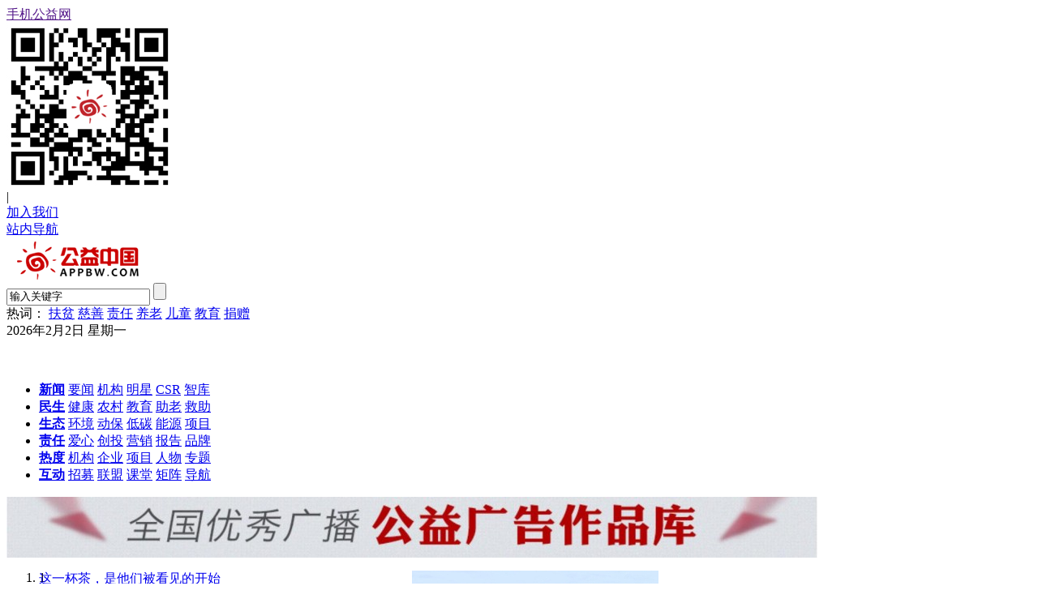

--- FILE ---
content_type: text/html;charset=UTF-8
request_url: http://appbw.com/
body_size: 18280
content:
<!DOCTYPE html PUBLIC "-//W3C//DTD XHTML 1.0 Transitional//EN" "http://www.w3.org/TR/xhtml1/DTD/xhtml1-transitional.dtd">
<html xmlns="http://www.w3.org/1999/xhtml">
<head>
<meta http-equiv="Content-Type" content="text/html;charset=UTF-8"/>
<title>公益中国网_中国公益慈善门户网站</title>
<meta name="keywords" content="公益 慈善 扶贫 医疗 健康 教育 养老 妇幼 救助 捐赠 企业 责任 新闻 爱心 企业 环保 动物保护 CSR"/>
<meta name="description" content="公益中国网（www.appbw.com）是中国最大的综合性公益行业信息分享网站，由多名活跃于公益新闻报道一线的媒体记者联合发起并打造，并得到了有关部门及多家公益机构、公益媒体的大力支持。"/>
<meta name="baidu-site-verification" content="LHs9FMj7kU" />
<meta name="360-site-verification" content="18bec8d24bc226b13839d24d843ef6be" />
<meta http-equiv="mobile-agent" content="format=html5;url=http://www.appbw.com/mobile/">
<meta name="generator" content=""/>
<link rel="shortcut icon" type="image/x-icon" href="http://www.appbw.com/favicon.ico"/>
<link rel="bookmark" type="image/x-icon" href="http://www.appbw.com/favicon.ico"/>
<link rel="archives" title="公益中国网_中国公益慈善门户网站" href="http://www.appbw.com/archiver/"/>
<link rel="stylesheet" type="text/css" href="http://www.appbw.com/skin/default/style.css"/>
<link rel="stylesheet" type="text/css" href="http://www.appbw.com/skin/default/gy.css"/>
<!--[if lte IE 6]>
<link rel="stylesheet" type="text/css" href="http://www.appbw.com/skin/default/ie6.css"/>
<![endif]-->
<script type="text/javascript">window.onerror=function(){return true;}</script><script type="text/javascript" src="http://www.appbw.com/lang/zh-cn/lang.js"></script>
<script type="text/javascript" src="http://www.appbw.com/file/script/config.js"></script>
<script type="text/javascript" src="http://www.appbw.com/file/script/jquery.js"></script>
<script type="text/javascript" src="http://www.appbw.com/file/script/common.js"></script>
<script type="text/javascript" src="http://www.appbw.com/file/script/page.js"></script>
<script type="text/javascript" src="http://www.appbw.com/file/script/jquery.lazyload.js"></script><script type="text/javascript">
GoMobile('http://www.appbw.com/mobile/');
var searchid = 5;
</script>
<body>
<div class="topbj">
<div class="top">
<div class="topl fl">
<div class="top_phone"><a href="">手机公益网</a>
<div class="sao"><img src="http://www.appbw.com/images/ew.jpg" width="205" height="205" /></div>
</div>
<span class="xian">|</span>
<div class="joins"><a href="http://www.appbw.com/about/join.html">加入我们</a></div>
</div>
<div class="topr fr"><a href="http://www.appbw.com/sitemap/">站内导航</a></div>
</div>
</div>
<!--head-->
<div class="head">
<div class="logo"><a href="http://www.appbw.com/"><img src="http://www.appbw.com/file/upload/201612/29/091406351.png" alt="公益中国网_中国公益慈善门户网站" width="176" height="55"/></a></div>
<div class="serch">
<form id="destoon_search" action="news/search.php" onsubmit="return Dsearch(2);">
<input type="hidden" name="moduleid" value="21" id="destoon_moduleid"/>
<input type="hidden" name="spread" value="0" id="destoon_spread"/>
<input name="kw" type="text" class="kuang"  onfocus="if(this.value=='输入关键字')this.value='';" onblur="if(this.value=='')this.value='输入关键字';" value="输入关键字" id="kw"   />
<input type="submit" name="button" id="button" value="" class="input" />
</form>
<div class="hothome">热词：
<a href="news/search.php?kw=扶贫" class="b" rel="nofollow">扶贫</a>
<a href="news/search.php?kw=慈善" class="b" rel="nofollow">慈善</a>
<a href="news/search.php?kw=责任" class="b" rel="nofollow">责任</a>
<a href="news/search.php?kw=养老" class="b" rel="nofollow">养老</a>
<a href="news/search.php?kw=儿童" class="b" rel="nofollow">儿童</a>
<a href="news/search.php?kw=教育" class="b" rel="nofollow">教育</a>
<a href="news/search.php?kw=捐赠" class="b" rel="nofollow">捐赠</a>
</div>
</div>
<div class="years">
<script language="javascript">
var today = new Date();
var week; var date;
if(today.getDay()==0) week="星期日";
if(today.getDay()==1) week="星期一";
if(today.getDay()==2) week="星期二";
if(today.getDay()==3) week="星期三";
if(today.getDay()==4) week="星期四";
if(today.getDay()==5) week="星期五";
if(today.getDay()==6) week="星期六";
date=(today.getFullYear())+"年"+(today.getMonth()+1)+"月"+today.getDate()+"日"+" ";
document.write(date+week);
</script>
</div>
<div class="weather"><!--<iframe width="135" scrolling="no" height="26" frameborder="0" allowtransparency="true" src="http://i.tianqi.com/index.php?c=code&id=1&icon=1&py=beijing&wind=0&num=2">-->
<iframe allowtransparency="true" frameborder="0" width="130" height="36"  scrolling="no" src="//tianqi.2345.com/plugin/widget/index.htm?s=3&z=3&t=1&v=0&d=3&bd=0&k=&f=&q=1&e=1&a=1&c=54511&w=130&h=36&align=center"></iframe>
</iframe><!--<iframe name="weather_inc" src="http://i.tianqi.com/index.php?c=code&id=5" width="120" height="30" frameborder="0" marginwidth="0" marginheight="0" scrolling="no" ></iframe>--></div>
</div>
<!--head-->
<!--menu-->
<div class="menus">
<ul>
<li class="k185">
<a href="http://www.appbw.com/news/"><strong>新闻</strong></a>
<a href="http://www.appbw.com/news/list-4.html">要闻</a>
<a href="http://www.appbw.com/news/list-7.html">机构</a>
<a href="http://www.appbw.com/news/list-8.html">明星</a>
<a href="http://www.appbw.com/news/list-37.html">CSR</a>
<a href="http://www.appbw.com/news/list-6.html">智库</a>
</li>
<li class="k185 pl25">
<a href="http://www.appbw.com/livelihood/"><strong>民生</strong></a>
<a href="http://www.appbw.com/livelihood/list-9.html">健康</a>
<a href="http://www.appbw.com/livelihood/list-10.html">农村</a>
<a href="http://www.appbw.com/livelihood/list-11.html">教育</a>
<a href="http://www.appbw.com/livelihood/list-13.html">助老</a>
<a href="http://www.appbw.com/livelihood/list-38.html">救助</a>
</li>
<li class="k185 pl25">
<a href="http://www.appbw.com/ecology/"><strong>生态</strong></a>
<a href="http://www.appbw.com/ecology/list-14.html">环境</a>
<a href="http://www.appbw.com/ecology/list-15.html">动保</a>
<a href="http://www.appbw.com/ecology/list-16.html">低碳</a>
<a href="http://www.appbw.com/ecology/list-17.html">能源</a>
<a href="http://www.appbw.com/ecology/list-18.html">项目</a>
</li>
<li class="k185 pl25">
<a href="http://www.appbw.com/responsibility/"><strong>责任</strong></a>
<a href="http://www.appbw.com/responsibility/list-29.html">爱心</a>
<a href="http://www.appbw.com/responsibility/list-30.html">创投</a>
<a href="http://www.appbw.com/responsibility/list-31.html">营销</a>
<a href="http://www.appbw.com/responsibility/list-35.html">报告</a>
<a href="http://www.appbw.com/responsibility/list-33.html">品牌</a>
</li>
<li class="k185 pl25">
<a href="http://www.appbw.com/heat/"><strong>热度</strong></a>
<a href="http://www.appbw.com/heat/list-19.html">机构</a>
<a href="http://www.appbw.com/heat/list-20.html">企业</a>
<a href="http://www.appbw.com/heat/list-21.html">项目</a>
<a href="http://www.appbw.com/heat/list-22.html">人物</a>
<a href="http://www.appbw.com/heat/list-23.html">专题</a>
</li>
<li class="k175">
<a href="http://www.appbw.com/interactive/"><strong>互动</strong></a>
<a href="http://www.appbw.com/interactive/list-24.html">招募</a>
<a href="http://www.appbw.com/interactive/list-25.html">联盟</a>
<a href="http://www.appbw.com/interactive/list-26.html">课堂</a>
<a href="http://www.appbw.com/interactive/list-27.html">矩阵</a>
<a href="http://www.appbw.com/sitemap/">导航</a>
</li>
</ul>
</div>
<!--menu-->
<div class="clear"></div>
<!--内容-->
<div class="w1000">
<div class="next"><a href="http://igongyiad.cnr.cn/" target="_blank"><img src="http://www.appbw.com/file/upload/201709/07/140413484.jpg" width="1000" height="75" alt=""/></a></div>
<div class="h20"></div>
<!--content-->
<div class="content">
<!--flash-->
<div class="flash fl">
<!-- 代码begin -->
<div class="flexslider">
<ul class="slides">
        <li style="background:url(http://www.appbw.com/file/upload/202601/22/213742841.jpg) 50% 0 no-repeat;"><div class="flash_bt"><a href="http://www.appbw.com/news/articles-15267.html" title="腾讯“小美公益”探索公益新路径">腾讯“小美公益”探索公益新路径</a></div></li>
        <li style="background:url(http://www.appbw.com/file/upload/202509/08/205012421.jpg) 50% 0 no-repeat;"><div class="flash_bt"><a href="http://www.appbw.com/news/articles-14532.html" title="新生态，新科技 阿里巴巴九五公益周开启">新生态，新科技 阿里巴巴九五公益周开启</a></div></li>
        <li style="background:url(http://www.appbw.com/file/upload/202509/05/104411311.jpg) 50% 0 no-repeat;"><div class="flash_bt"><a href="http://www.appbw.com/news/articles-14523.html" title="做公益不限于捐款 久久公益节来了！">做公益不限于捐款 久久公益节来了！</a></div></li>
        <li style="background:url(http://www.appbw.com/file/upload/202508/15/101040911.jpg) 50% 0 no-repeat;"><div class="flash_bt"><a href="http://www.appbw.com/news/articles-14427.html" title="北京星巴克基金会五载耕耘锚定乡村与社区">北京星巴克基金会五载耕耘锚定乡村与社区</a></div></li>
        <li style="background:url(http://www.appbw.com/file/upload/202505/21/155130301.jpg) 50% 0 no-repeat;"><div class="flash_bt"><a href="http://www.appbw.com/news/articles-13991.html" title="这一杯茶，是他们被看见的开始">这一杯茶，是他们被看见的开始</a></div></li>
</ul>
</div>
<!-- 代码end -->
<!-- js调用部分begin -->
<script src="http://www.appbw.com/file/js/jquery.flexslider-min.js"></script>
<script>
$(function(){
$('.flexslider').flexslider({
slideshowSpeed:3000,
directionNav: true,
pauseOnAction: false,

});
});
</script>
<!-- js调用部分end -->
</div>
<!--flash-->
<div class="list_lb fl">
<!--liba-->
<div class="liba fl">
<div class="liba_con"><a href="http://www.appbw.com/news/articles-15297.html"><span style="color:#FF0000">总书记始终心系一线职工朋友们</span></a></div>
<div class="liba_con2">
<a href="http://www.appbw.com/news/articles-15298.html" class="lie1" >同心七十载 聚力新未来——中非携手共逐发展振兴梦</a>
<a href="http://www.appbw.com/news/articles-15290.html" class="lie1" >理解中国同西方国家密切互动的三个关键词</a>
<a href="http://www.appbw.com/news/articles-15283.html" class="lie2" >学习时节丨“十五五”开新局，总书记再次强调“政绩观”</a>
</div>
<div class="liba_con"><a href="http://www.appbw.com/news/articles-15299.html"><span style="color:#FF0000">一组关键词看中国经济韧性与活力</span></a></div>
<div class="liba_con2">
<a href="http://www.appbw.com/news/articles-15300.html" class="lie1" >六百年古村拍短剧、村民家门口当群演 文旅融合解锁乡村振兴新路径</a>
<a href="http://www.appbw.com/news/articles-15292.html" class="lie1" >新春走基层 | 怒江第一啸：近距离感受“千里怒江的缩影”</a>
<a href="http://www.appbw.com/news/articles-15288.html" class="lie2" >凝聚社会力量 助力定点帮扶——2026年“十五五”规划与乡村振兴培训在</a>
</div>
<div class="liba_con"><a href="http://www.appbw.com/news/articles-15301.html"><span style="color:#FF0000">“反向春运”，以爱为向便是团圆</span></a></div>
<div class="liba_con2">
<a href="http://www.appbw.com/news/articles-15304.html" class="lie1" >高德2026春运报告：携宠返乡成新趋势，古城年味、海岛避寒受热捧</a>
<a href="http://www.appbw.com/news/articles-15302.html" class="lie1" >有“笑”果更有效果 多元化喜剧玩出文旅消费融合新花样</a>
<a href="http://www.appbw.com/news/articles-15295.html" class="lie2" >水滴公司沈鹏荣获“红十字国际学院优秀校友”称号</a>
<a href="http://www.appbw.com/news/articles-15294.html" class="lie2" >用工市场招聘忙，稳岗扩岗惠民生——开年以来各地各部门加力稳就业</a>
</div>
</div>
<!--liba-->
<!--liba-->
<div class="liba2 fr">
<div class="title">
<div class="title_bt">公益播报<br><span>broadcast</span></div>
<div class="title_more"><a href="http://www.appbw.com/news/list.php?catid=5">more...</a></div>
</div>
<div class="liba_top">
<div class="liba_pic"><a href="http://www.appbw.com/news/articles-13819.html"><img src="http://www.appbw.com/file/upload/202504/15/124234991.jpg" alt="多点开花：消费热潮下的经济新脉动" width="95" height="63" /></a></div>
<div class="liba_infor">
<div class="liba_inbt">多点开花：消费热潮下的经济新脉动</div>
<div class="liba_inwz">春日里的中国在流动和忙碌中尽显生机……<a href="http://www.appbw.com/news/articles-13819.html">[详细]</a></div>
</div>
</div>
<div class="liba_list">
<ul>
<li><a href="http://www.appbw.com/news/articles-15265.html">商务部关于印发《企业境外履行社会责任工作指引》的通</a></li>
<li><a href="http://www.appbw.com/news/articles-14932.html">民政部：进一步规范慈善组织公开募捐方案备案</a></li>
<li><a href="http://www.appbw.com/news/articles-14835.html">民政部：推动有关部门严查侵害老年人合法权益行为</a></li>
<li><a href="http://www.appbw.com/news/articles-14729.html">民政部：各级民政部门着力推进民生建设</a></li>
</ul>
</div>
</div>
<!--liba-->
</div>
</div>
<!--content-->
<div class="h10"></div>
<!--content-->
<div class="content">
<!--cont_left-->
<div class="cont_left fl">
<div class="title2">
<div class="title2_bt">记者联盟</div>
<div class="title2_more"><a href="http://www.appbw.com/interactive/list.php?catid=25"><img src="images/more.jpg" width="47" height="13" /></a></div>
</div>
<div class="cont_list">
<ul>
<li><a href="http://www.appbw.com/interactive/articles-120.html">周维：AI向善渐成共识，新的故事才刚刚开始</a></li>
<li><a href="https://mp.weixin.qq.com/s/7v5SAALS4NLIZZ0OeaYEJg">贺兰：全球票房重心东移，《疯狂动物城2》热映</a></li>
<li><a href="https://mp.weixin.qq.com/s/QsIw-6_4Gn6J-inXR2Py_w">北溟有鱼：中国“百年慈善第一人”悄然离世，并</a></li>
<li><a href="http://www.appbw.com/interactive/articles-114.html">温如军：真实的李春平</a></li>
<li><a href="http://www.appbw.com/interactive/articles-103.html">徐小刚：久久公益节的变与不变</a></li>
<li><a href="http://www.appbw.com/interactive/articles-102.html">徐小刚：从“公益宝贝”到“AI特派员” 阿里巴</a></li>
<li><a href="http://www.appbw.com/interactive/articles-101.html">徐小刚：十四年坚守， “云中公益”让更多人“</a></li>
<li><a href="http://www.appbw.com/interactive/articles-100.html">龚怡洁：社会捐赠骤减，救援队捉襟见肘，如何应</a></li>
</ul>
</div>
<div class="h20"></div>
<div class="title2">
<div class="title2_bt">专题推荐</div>
<div class="title2_more"><a href="http://www.appbw.com/heat/list.php?catid=23"><img src="images/more.jpg" width="47" height="13" /></a></div>
</div>
<div class="zhuanti_pic"><img src="http://www.appbw.com/file/upload/201906/21/123102154.jpg" alt="学习强国" width="285" height="80" /></div>
<div class="zhuanti_bt"><a href="https://www.xuexi.cn/">学习强国</a></div>
<div class="cont_list">
<ul>
<li><a href="http://photo.cctv.com/mlzg/?spm=C94212.PX0z6VwO0vR1.0.0">美丽中国——记录大美的中国</a></li>
<li><a href="http://news.sina.com.cn/zt_d/czcf/">记者再走长征路主题采记活动</a></li>
<li><a href="http://news.sina.com.cn/zt_d/bybgh/">“北京榜样”优秀群体先进事迹报告会</a></li>
<li><a href="http://topics.gmw.cn/node_122612.htm">“不忘初心，牢记使命”主题教育</a></li>
<li><a href="http://gongyi.sina.com.cn/z/2016creativegy/index.shtml">创意让公益更有力量</a></li>
<li><a href="http://gongyi.ifeng.com/hot/special/2016dlldgazbzet1/">世界自闭症日 影像传递关爱</a></li>
</ul>
</div>
</div>
<!--cont_left-->
<!--cont_right-->
<div class="cont_right fl">
<!--list_lb-->
<div class="list_lb fl">
<!--liba-->
<div class="liba fl">
<div class="title">
<div class="title_bt">机构动态<br><span>INSTITUTIONAL ANNOUNCEMENT</span></div>
<div class="title_more"><a href="http://www.appbw.com/news/list.php?catid=7">more...</a></div>
</div>
<div class="list_lilb">
<ul>
<li><a href="http://www.appbw.com/news/articles-15296.html">“春天有约 诗意寒假”新时代文明实践暨青年诗人赵琳</a></li>
<li><a href="http://www.appbw.com/news/articles-15277.html">育杰奖学金获评第15届公益节“2025年度教育公益贡献奖</a></li>
<li><a href="http://www.appbw.com/news/articles-15168.html">南昌市少儿春晚璀璨落幕 童星闪耀共筑欢乐盛宴——南</a></li>
<li><a href="http://www.appbw.com/news/articles-15167.html">“未来教室公益计划”全面升级，俞浩慈善基金会助力创</a></li>
<li><a href="http://www.appbw.com/news/articles-15159.html">俞浩慈善基金会“未来教室·灯塔实验室”落地海门中学</a></li>
<li><a href="http://www.appbw.com/news/articles-15102.html">2025“清洁美丽中国行”全国高校小额资助项目获奖名单</a></li>
<li><a href="http://www.appbw.com/news/articles-15068.html">“幸福明天 新美妈妈”医护关爱活动在全国多地开展</a></li>
<li><a href="http://www.appbw.com/news/articles-15061.html">俞浩未来基金会获评年度责任践行公益项目，以科技公益</a></li>
</ul>
</div>
</div>
<!--liba-->
<!--liba-->
<div class="liba2 fr">
<div class="title">
<div class="title_bt">公益智库<br><span>Public educational library</span></div>
<div class="title_more"><a href="http://www.appbw.com/news/list.php?catid=6">more...</a></div>
</div>
<div class="liba_top">
<div class="liba_pic"><a href="http://www.appbw.com/news/articles-14470.html"><img src="http://www.appbw.com/file/upload/202508/26/204623721.jpg" alt="贾西津：潮玩与公益有着天然的亲近" width="95" height="63" /></a></div>
<div class="liba_infor">
<div class="liba_inbt">贾西津：潮玩与公益有着天然的亲近</div>
<div class="liba_inwz">公益还没有注意到潮玩，潮玩已经撞见了公益<a href="http://www.appbw.com/news/articles-14470.html">[详细]</a></div>
</div>
</div>
<div class="liba_list">
<ul>
<li><a href="http://www.appbw.com/news/articles-15199.html">王振耀：残疾人事业迎智能向善机遇期</a></li>
<li><a href="https://mp.weixin.qq.com/s/gk58aRPslBS40-MEXAOeTQ">锈春刀：把钱捐给自己企业或家族控制的基金会算</a></li>
<li><a href="https://mp.weixin.qq.com/s/7v5SAALS4NLIZZ0OeaYEJg">贺兰：全球票房重心东移，《疯狂动物城2》热映</a></li>
<li><a href="http://www.appbw.com/news/articles-15009.html">徐小刚：人们为什么都喜欢“小而美”的公益项目</a></li>
<li><a href="http://www.appbw.com/news/articles-14703.html">从胡同到雪山：黄离诗歌与世界文学的平等对话</a></li>
</ul>
</div>
</div>
<!--liba-->
</div>
<!--list_lb-->
<div class="h20"></div>
<!--list_lb-->
<div class="list_lb fl">
<!--liba-->
<div class="liba fl">
<div class="title">
<div class="title_bt">企业责任<br><span>corporate responsibility</span></div>
<div class="title_more"><a href="http://www.appbw.com/news/list.php?catid=37">more...</a></div>
</div>
<div class="list_lilb">
<ul>
<li><a href="http://www.appbw.com/news/articles-15303.html">以科技点亮少年梦想！问界湖南定向助学情暖浏阳</a></li>
<li><a href="http://www.appbw.com/news/articles-15266.html">兔博士口腔响应“五健”行动，守护儿童全面成长</a></li>
<li><a href="http://www.appbw.com/news/articles-15119.html">金工筑善，融合共生：老萬年黄金携“狮来运转”助力</a></li>
<li><a href="http://www.appbw.com/news/articles-15118.html">践行社会责任 FineToday菲婷丝年度ESG行动圆满收官</a></li>
<li><a href="http://www.appbw.com/news/articles-15082.html">传世金工，与善同行：老萬年黄金“宝鹿瑞祥”辉映姚</a></li>
<li><a href="http://www.appbw.com/news/articles-15060.html">如新“乐善汇”志愿者再赴多地开展关爱长者活动，持</a></li>
<li><a href="http://www.appbw.com/news/articles-15049.html">十年星火，爱润花开：2025花王（中国）“呵护花开”</a></li>
<li><a href="https://mp.weixin.qq.com/s/wNew9i_W1GaW2DfiwzfcYg">勿让公益成为“化妆品”，以某新能源汽车为例剖析“</a></li>
</ul>
</div>
</div>
<!--liba-->
<!--liba-->
<div class="liba2 fr">
<div class="title">
<div class="title_bt">明星公益<br><span>Star of public</span></div>
<div class="title_more"><a href="http://www.appbw.com/news/list.php?catid=8">more...</a></div>
</div>
<div class="liba_top">
<div class="liba_pic"><a href="http://www.appbw.com/news/articles-10342.html"><img src="http://www.appbw.com/file/upload/202305/22/165858101.jpg" alt="艺人与主播舆情监测协同实验室成立" width="95" height="63" /></a></div>
<div class="liba_infor">
<div class="liba_inbt">艺人与主播舆情监测协同实验室成立</div>
<div class="liba_inwz">对艺人与主播行业中出现各类舆情事件，进行<a href="http://www.appbw.com/news/articles-10342.html">[详细]</a></div>
</div>
</div>
<div class="liba_list">
<ul>
<li><a href="http://www.appbw.com/news/articles-14653.html">韩红式公益：明星公益中专业化、透明化与影响力</a></li>
<li><a href="http://www.appbw.com/news/articles-13381.html">黄晓明、林志玲、张杰、张天爱、黄渤、佟大为等</a></li>
<li><a href="http://www.appbw.com/news/articles-11916.html">世界地球日，演员李雪琴、侯雯元官宣绿色和平大</a></li>
<li><a href="http://www.appbw.com/news/articles-11905.html">阿里急救侠培训新增1万名额，张彬彬代旭也来报</a></li>
<li><a href="http://www.appbw.com/news/articles-11854.html">李佳琦直播间再开阿里“公益宝贝”专场，鸿星尔</a></li>
</ul>
</div>
</div>
<!--liba-->
</div>
<!--list_lb-->
</div>
<!--cont_right-->
</div>
<!--content-->
<div class="h20"></div>
<div class="bill">
<a href="https://chinavolunteer.mca.gov.cn/NVSI/LEAP/site/index.html#/home" target="_blank"><img src="http://www.appbw.com/file/upload/202110/11/204917261.jpg" width="296" height="75" alt=""/></a><span class="fr"><a href="https://haogongyi.org.cn/home/product/detail/id/28.html" target="_blank"><img src="http://www.appbw.com/file/upload/201701/01/123503131.jpg" width="691" height="75" alt=""/></a></span>
</div>
<div class="h20"></div>
<!--content-->
<div class="content">
<!--cont_left-->
<div class="cont_left fl">
<div class="title2">
<div class="title2_bt">公益项目</div>
<div class="title2_more"><a href="http://www.appbw.com/ecology/list.php?catid=18"><img src="images/more.jpg" width="47" height="13" /></a></div>
</div>
<div class="cont_tulb">
<ul>
<li><a href="http://www.cydf.org.cn/xinwanggongchengone/" target="_blank"><img src="http://www.appbw.com/file/upload/201612/31/142400501.jpg" width="135" height="53" /></a></li>
<li><a href="http://www.yongyuanfoundation.com/WebSite/ProjectList.aspx?pid=47#AFXXCJSPX" target="_blank"><img src="http://www.appbw.com/file/upload/201612/31/141819941.jpg" width="135" height="53" /></a></li>
<li><a href="https://www.ishuo.cn/author/qivhqf.html" target="_blank"><img src="http://www.appbw.com/file/upload/201612/31/141131381.jpg" width="135" height="53" /></a></li>
<li><a href="http://yangfanbook.sina.com.cn/" target="_blank"><img src="http://www.appbw.com/file/upload/201612/31/135207501.jpg" width="135" height="53" /></a></li>
<li><a href="http://www.csaf.org.cn/cn/commonweal/?title=%E5%B9%B8%E7%A6%8F%E5%88%97%E8%BD%A6" target="_blank"><img src="http://www.appbw.com/file/upload/201612/31/133941861.jpg" width="135" height="53" /></a></li>
<li><a href="http://www.appbw.com/ecology/articles-35.html" target="_blank"><img src="http://www.appbw.com/file/upload/201612/31/133352521.jpg" width="135" height="53" /></a></li>
<li><a href="http://www.heipingguo.org/" target="_blank"><img src="http://www.appbw.com/file/upload/201612/31/132933441.jpg" width="135" height="53" /></a></li>
<li><a href="http://aixinbaoguo.chinapost.com.cn/" target="_blank"><img src="http://www.appbw.com/file/upload/201612/31/125707771.jpg" width="135" height="53" /></a></li>
<li><a href="http://www.mqyb.org/showyb.asp" target="_blank"><img src="http://www.appbw.com/file/upload/201612/31/105954141.jpg" width="135" height="53" /></a></li>
<li><a href="http://www.mothercellar.cn/" target="_blank"><img src="http://www.appbw.com/file/upload/201612/31/105614871.jpg" width="135" height="53" /></a></li>
<li><a href="http://www.daaiqingchen.org/" target="_blank"><img src="http://www.appbw.com/file/upload/201612/31/105346441.jpg" width="135" height="53" /></a></li>
<li><a href="http://www.aixinyichu.org/" target="_blank"><img src="http://www.appbw.com/file/upload/201612/31/104723971.jpg" width="135" height="53" /></a></li>
<li><a href="http://www.naradafoundation.org/html/yxjh.html" target="_blank"><img src="http://www.appbw.com/file/upload/201612/31/104356511.jpg" width="135" height="53" /></a></li>
<li><a href="http://www.springblossom.org/" target="_blank"><img src="http://www.appbw.com/file/upload/201612/31/104251281.jpg" width="135" height="53" /></a></li>
<li><a href="http://www.gesanghua.org/Donate/Default.aspx" target="_blank"><img src="http://www.appbw.com/file/upload/201612/31/104136881.jpg" width="135" height="53" /></a></li>
<li><a href="http://www.21tfc.org/" target="_blank"><img src="http://www.appbw.com/file/upload/201612/31/103924711.jpg" width="135" height="53" /></a></li>
</ul>
</div>
<div class="h20"></div>
</div>
<!--cont_left-->
<!--cont_right-->
<div class="cont_right fl">
<div class="biaoti">
<div class="biaoti_left">W</div>
<div class="biaoti_wz">民生<span class="bbtk">PRO BONO</span><br><span class="bbtk2">elfare</span></div>
</div>
<!--list_lb-->
<div class="list_lb fl">
<!--liba-->
<div class="liba fl">
<div class="title3">
<div class="title3_bt">全民健康</div>
<div class="title3_more"><a href="http://www.appbw.com/livelihood/list.php?catid=9"><img src="images/more2.jpg" width="78" height="19" /></a></div>
</div>
<div class="list_lilb">
<ul>
<li><a href="http://www.appbw.com/livelihood/articles-506.html">创新引领 业界激活大健康产业发展新动能</a></li>
<li><a href="http://www.appbw.com/livelihood/articles-505.html">阿里健康推出医生版“GPT”</a></li>
<li><a href="https://mp.weixin.qq.com/s/JEE-52JB0x3GPTQjH8Scaw">未来美好！你喜欢谁？于子迪、陈妤颉、张展硕等</a></li>
<li><a href="http://www.appbw.com/livelihood/articles-491.html">国家卫生健康委办公厅关于禁止将“颈深淋巴管/</a></li>
<li><a href="http://www.appbw.com/livelihood/articles-487.html">暑期来临 这份儿童青少年健康提示请收好→</a></li>
<li><a href="http://www.appbw.com/livelihood/articles-482.html">关注全生命周期骨骼健康 赫力昂举办系列公益科</a></li>
<li><a href="http://www.appbw.com/livelihood/articles-476.html">霜降时节，哪些疾病容易“盯上”孩子？家长该如</a></li>
<li><a href="http://www.appbw.com/livelihood/articles-475.html">老年朋友请注意，医生喊您做力量训练啦！| 运动</a></li>
</ul>
</div>
</div>
<!--liba-->
<!--liba-->
<div class="liba2 fr">
<div class="title3">
<div class="title3_bt">农村发展</div>
<div class="title3_more"><a href="http://www.appbw.com/livelihood/list.php?catid=10"><img src="images/more2.jpg" width="78" height="19" /></a></div>
</div>
<div class="liba_top">
<div class="liba_pic"><a href="http://www.appbw.com/livelihood/articles-377.html"><img src="http://www.appbw.com/file/upload/202101/03/091805241.jpg" alt="智慧农业时代的“新农人”" width="95" height="63" /></a></div>
<div class="liba_infor">
<div class="liba_inbt">智慧农业时代的“新农人”</div>
<div class="liba_inwz">农村涌现越来越多区别于传统农民的新行当。<a href="http://www.appbw.com/livelihood/articles-377.html">[详细]</a></div>
</div>
</div>
<div class="liba_list">
<ul>
<li><a href="http://www.appbw.com/livelihood/articles-504.html">全国耕地灌溉面积突破10.9亿亩，农村自来水普及</a></li>
<li><a href="http://www.appbw.com/livelihood/articles-503.html">农业农村部发布53条冬季乡村休闲旅游精品线路</a></li>
<li><a href="http://www.appbw.com/livelihood/articles-486.html">（乡村行·看振兴）链接东盟大市场 红菌撑起广</a></li>
<li><a href="http://www.appbw.com/livelihood/articles-478.html">日照：小草坡村聚力打造“无废”美丽乡村样板</a></li>
<li><a href="http://www.appbw.com/livelihood/articles-477.html">农业农村部发布大力发展智慧农业的指导意见</a></li>
</ul>
</div>
</div>
<!--liba-->
</div>
<!--list_lb-->
<div class="h20"></div>
<!--list_lb-->
<div class="list_lb fl">
<!--liba-->
<div class="liba fl">
<div class="title3">
<div class="title3_bt">扶老助弱</div>
<div class="title3_more"><a href="http://www.appbw.com/livelihood/list.php?catid=13"><img src="images/more2.jpg" width="78" height="19" /></a></div>
</div>
<div class="list_lilb">
<ul>
<li><a href="http://www.appbw.com/livelihood/articles-508.html">平安好医生升级“岁岁平安”守护服务  护航居家</a></li>
<li><a href="http://www.appbw.com/livelihood/articles-507.html">天津打造智慧养老新样板 重构适老生活新场景</a></li>
<li><a href="https://mp.weixin.qq.com/s/Hfqe9C_labTMZB7O0rzCSQ">2026新年献词：当风越吹越紧，我们更要守住火种</a></li>
<li><a href="http://www.appbw.com/livelihood/articles-489.html">第367期“九九方舟”：敬老助老 爱心久久</a></li>
<li><a href="http://www.appbw.com/livelihood/articles-483.html">方言阅读课、读书分享会、老年图书馆……这些举</a></li>
<li><a href="http://www.appbw.com/livelihood/articles-474.html">腾讯打造老人助餐小程序 半年为千名特困老人解</a></li>
<li><a href="http://www.appbw.com/livelihood/articles-461.html">省呗App：强身健脑两不误，重阳反诈进社区</a></li>
<li><a href="http://www.appbw.com/livelihood/articles-454.html">北京儿童主要健康指标达到国际先进水平</a></li>
</ul>
</div>
</div>
<!--liba-->
<!--liba-->
<div class="liba2 fr">
<div class="title3">
<div class="title3_bt">支教助学</div>
<div class="title3_more"><a href="http://www.appbw.com/livelihood/list.php?catid=11"><img src="images/more2.jpg" width="78" height="19" /></a></div>
</div>
<div class="liba_top">
<div class="liba_pic"><a href="http://www.appbw.com/livelihood/articles-376.html"><img src="http://www.appbw.com/file/upload/202101/03/091441951.jpg" alt="时代楷模张桂梅" width="95" height="63" /></a></div>
<div class="liba_infor">
<div class="liba_inbt">时代楷模张桂梅</div>
<div class="liba_inwz">点亮乡村女孩人生梦想的优秀人民教师。<a href="http://www.appbw.com/livelihood/articles-376.html">[详细]</a></div>
</div>
</div>
<div class="liba_list">
<ul>
<li><a href="http://www.appbw.com/livelihood/articles-502.html">张掖：从“有学上”到“上好学”教育品质再升级</a></li>
<li><a href="http://www.appbw.com/livelihood/articles-501.html">人工智能如何重塑教育底层逻辑</a></li>
<li><a href="https://mp.weixin.qq.com/s/aeQf37k_OIcwt-Bk9TU3Hg">北京一土致知学校“暴雷”：一所网红创新校的狂</a></li>
<li><a href="https://mp.weixin.qq.com/s/vfZmp4kX8wDuUHZpg5PDlw">2026新年献词：在平凡的一年里，世界仍被悄悄修</a></li>
<li><a href="http://www.appbw.com/livelihood/articles-495.html">从戴望舒《雨巷》到黄离《烟袋斜街》，中国文人</a></li>
</ul>
</div>
</div>
<!--liba-->
</div>
<!--list_lb-->
</div>
<!--cont_right-->
</div>
<!--content-->
<div class="h20"></div>
<div class="bill">
<a href="http://www.cchfound.org/" target="_blank"><img src="http://www.appbw.com/file/upload/201701/02/182235851.jpg" width="296" height="75" alt=""/></a><span style="margin-left:12px;margin-right:12px;"><img src="http://www.appbw.com/file/upload/201702/04/104049194.jpg" width="340" height="75" alt=""/></span><a href="http://www.cnfew.com/" target="_blank"><img src="http://www.appbw.com/file/upload/201701/01/131506711.jpg" width="340" height="75" alt=""/></a></div>
<div class="h20"></div>
<!--content-->
<div class="content">
<!--cont_left-->
<div class="cont_left fl">
<div class="title2">
<div class="title2_bt">急难救助</div>
<div class="title2_more"><a href="http://www.appbw.com/livelihood/list.php?catid=38"><img src="images/more.jpg" width="47" height="13" /></a></div>
</div>
<div class="liba_top">
<div class="liba_pic"><a href="http://www.appbw.com/livelihood/articles-380.html"><img src="http://www.appbw.com/file/upload/202101/03/175519931.jpg" alt="江苏“新版”社会救助制度上线" width="95" height="63" /></a></div>
<div class="liba_infor">
<div class="liba_inbt">江苏“新版”社会救助制度上线</div>
<div class="liba_inwz">江苏出台《关于改革完善社会救助制度的实施<a href="http://www.appbw.com/livelihood/articles-380.html">[详细]</a></div>
</div>
</div>
<div class="cont_list">
<ul>
<li><a href="http://www.appbw.com/livelihood/articles-510.html">海北发放救助补助金9．46亿元</a></li>
<li><a href="http://www.appbw.com/livelihood/articles-509.html">雪天路滑送货车辆被困 济南交警紧急救助</a></li>
<li><a href="http://www.appbw.com/livelihood/articles-485.html">和时间赛跑：200多辆车在进入断桥前被成功拦下</a></li>
<li><a href="http://www.appbw.com/livelihood/articles-480.html">德州市实施24小时先行救助 快速响应困难群众需</a></li>
<li><a href="http://www.appbw.com/livelihood/articles-463.html">转扩！甘肃积石山接受资金和物资捐赠</a></li>
<li><a href="http://www.appbw.com/livelihood/articles-456.html">孩子严重烫伤9天才送医：家长用偏方自行治疗惊</a></li>
</ul>
</div>
<div class="h20"></div>
<div class="title2">
<div class="title2_bt">招募招聘</div>
<div class="title2_more"><a href="http://www.appbw.com/interactive/list.php?catid=24"><img src="images/more.jpg" width="47" height="13" /></a></div>
</div>
<div class="liba_top">
<div class="liba_pic"><a href="http://www.appbw.com/interactive/articles-92.html"><img src="http://www.appbw.com/file/upload/202101/03/183103801.jpg" alt="十四运会和残特奥会赛会志愿者在陕西招募完成" width="95" height="63" /></a></div>
<div class="liba_infor">
<div class="liba_inbt">十四运会和残特奥会赛会志愿者在陕西招募完成</div>
<div class="liba_inwz">1.5万名十四运会和残特奥会赛会志愿者的招<a href="http://www.appbw.com/interactive/articles-92.html">[详细]</a></div>
</div>
</div>
<div class="cont_list">
<ul>
<li><a href="http://www.appbw.com/interactive/articles-98.html">万科公益基金会招聘生物多样性项目经理、气候变</a></li>
<li><a href="http://www.appbw.com/interactive/articles-95.html">中国社会福利基金会授渔计划招聘</a></li>
<li><a href="http://www.appbw.com/interactive/articles-94.html">2021年“乡村教育人才计划”启动报名，符合条件</a></li>
<li><a href="http://www.appbw.com/interactive/articles-93.html">中国红十字基金会多个岗位招聘人才</a></li>
<li><a href="http://www.appbw.com/interactive/articles-85.html">2019华润怡宝水公益计划志愿者招募启动</a></li>
<li><a href="http://www.appbw.com/interactive/articles-84.html">第七届国泰航空“让梦启航”青少年航空教育项目</a></li>
</ul>
</div>
</div>
<!--cont_left-->
<!--cont_right-->
<div class="cont_right fl">
<div class="biaoti">
<div class="biaoti_left">E</div>
<div class="biaoti_wz">生态<span class="bbtk">PRO BONO</span><br><span class="bbtk2">co</span></div>
</div>
<!--list_lb-->
<div class="list_lb fl">
<!--liba-->
<div class="liba fl">
<div class="title3">
<div class="title3_bt">环境保护</div>
<div class="title3_more"><a href="http://www.appbw.com/ecology/list.php?catid=14"><img src="images/more2.jpg" width="78" height="19" /></a></div>
</div>
<div class="list_lilb">
<ul>
<li><a href="http://www.appbw.com/ecology/articles-287.html">浙江发布自然保护地生物多样性保护公报</a></li>
<li><a href="http://www.appbw.com/ecology/articles-284.html">全国生态环境保护工作会议在京召开</a></li>
<li><a href="https://mp.weixin.qq.com/s/Aqi4nFLpPc0QfvGJw27s0A">价值数百亿美元的幽灵帆船：圣何塞号为何成为全</a></li>
<li><a href="http://www.appbw.com/ecology/articles-277.html">这几位诗人的诗歌，拼图般完成了中国当代诗歌精</a></li>
<li><a href="http://www.appbw.com/ecology/articles-275.html">新疆艾比湖湿地生态守护者：多年守护见证万羽归</a></li>
<li><a href="http://www.appbw.com/ecology/articles-267.html">联合国环境规划署：本世纪末全球平均气温将上升</a></li>
<li><a href="http://www.appbw.com/ecology/articles-266.html">“生”生不息｜2024年第三届爱普生保护生物多样</a></li>
<li><a href="http://www.appbw.com/ecology/articles-265.html">从绿色AI看见人本智能未来，联想集团AI助力生物</a></li>
</ul>
</div>
</div>
<!--liba-->
<!--liba-->
<div class="liba2 fr">
<div class="title3">
<div class="title3_bt">动物保护</div>
<div class="title3_more"><a href="http://www.appbw.com/ecology/list.php?catid=15"><img src="images/more2.jpg" width="78" height="19" /></a></div>
</div>
<div class="liba_top">
<div class="liba_pic"><a href="http://www.appbw.com/ecology/articles-192.html"><img src="http://www.appbw.com/file/upload/202101/03/093014771.jpg" alt="青岛：志愿者冒严寒救助湿地冰封鸟类" width="95" height="63" /></a></div>
<div class="liba_infor">
<div class="liba_inbt">青岛：志愿者冒严寒救助湿地冰封鸟类</div>
<div class="liba_inwz">百名志愿者对湿地冰封鸟类开展收容救护。<a href="http://www.appbw.com/ecology/articles-192.html">[详细]</a></div>
</div>
</div>
<div class="liba_list">
<ul>
<li><a href="http://www.appbw.com/ecology/articles-286.html">以案释法筑牢野生动物保护防线</a></li>
<li><a href="http://www.appbw.com/ecology/articles-285.html">北京朝阳动植物保护中心获捐赠用于野生动物救助</a></li>
<li><a href="http://www.appbw.com/ecology/articles-274.html">秦岭北麓鄠邑段国家重点保护野生动物纷纷“出镜</a></li>
<li><a href="http://www.appbw.com/ecology/articles-272.html">我的黑颈鹤朋友：高高与丽丽</a></li>
<li><a href="http://www.appbw.com/ecology/articles-271.html">“爱及生灵，共护生态”——爱它暖冬会，汇聚爱</a></li>
</ul>
</div>
</div>
<!--liba-->
</div>
<!--list_lb-->
<div class="h20"></div>
<!--list_lb-->
<div class="list_lb fl">
<!--liba-->
<div class="liba fl">
<div class="title3">
<div class="title3_bt">低碳生活</div>
<div class="title3_more"><a href="http://www.appbw.com/ecology/list.php?catid=16"><img src="images/more2.jpg" width="78" height="19" /></a></div>
</div>
<div class="list_lilb">
<ul>
<li><a href="http://www.appbw.com/ecology/articles-289.html">着力建设绿色低碳的美丽城市</a></li>
<li><a href="http://www.appbw.com/ecology/articles-288.html">健全绿色消费激励机制，推广绿色低碳生活方式</a></li>
<li><a href="https://mp.weixin.qq.com/s/1nc4gFzGXeLJAcsq8n9tbQ">三首胡同长诗带你走遍三条必游北京胡同</a></li>
<li><a href="http://www.appbw.com/ecology/articles-276.html">大地绿意更浓 低碳绘就新程——经济社会发展加</a></li>
<li><a href="http://www.appbw.com/ecology/articles-269.html">“新”力十足 能源低碳转型释放绿色发展动能</a></li>
<li><a href="http://www.appbw.com/ecology/articles-259.html">盒马果蔬盒可以回收啦 杭州率先打样</a></li>
<li><a href="http://www.appbw.com/ecology/articles-243.html">冲刺“2025”，加速“2040”，共赴“3060”  百</a></li>
<li><a href="http://www.appbw.com/ecology/articles-239.html">海南经济社会绿色低碳转型6项标志工程取得新进</a></li>
</ul>
</div>
</div>
<!--liba-->
<!--liba-->
<div class="liba2 fr">
<div class="title3">
<div class="title3_bt">新型能源</div>
<div class="title3_more"><a href="http://www.appbw.com/ecology/list.php?catid=17"><img src="images/more2.jpg" width="78" height="19" /></a></div>
</div>
<div class="liba_top">
<div class="liba_pic"><a href="http://www.appbw.com/ecology/articles-193.html"><img src="http://www.appbw.com/file/upload/202101/03/093649251.jpg" alt="关于加快能源领域新型标准体系建设的指导意见" width="95" height="63" /></a></div>
<div class="liba_infor">
<div class="liba_inbt">关于加快能源领域新型标准体系建设的指导意见</div>
<div class="liba_inwz">持续深化能源标准化工作改革……<a href="http://www.appbw.com/ecology/articles-193.html">[详细]</a></div>
</div>
</div>
<div class="liba_list">
<ul>
<li><a href="http://www.appbw.com/ecology/articles-290.html">工信部：应建立新能源汽车产品运行安全状态监测</a></li>
<li><a href="http://www.appbw.com/ecology/articles-270.html">我国建成具备国际竞争优势的新能源全产业链体系</a></li>
<li><a href="http://www.appbw.com/ecology/articles-240.html">新能源单体建设规模奔向百万千瓦级，内蒙古能源</a></li>
<li><a href="http://www.appbw.com/ecology/articles-195.html">推动绿色发展 多部委发声助力新能源汽车产业发</a></li>
<li><a href="http://www.appbw.com/ecology/articles-178.html">英国伯明翰大学联同中欧科学家 共同应对全球气</a></li>
</ul>
</div>
</div>
<!--liba-->
</div>
<!--list_lb-->
</div>
<!--cont_right-->
</div>
<!--content-->
<div class="h20"></div>
<div class="bill">
<a href="http://www.people.com.cn" target="_blank"><img src="http://www.appbw.com/file/upload/201701/01/130043391.jpg" width="1000" height="75" alt=""/></a></div>
<div class="h20"></div>
<!--content-->
<div class="content">
<!--cont_left-->
<div class="cont_left fl">
<div class="title2">
<div class="title2_bt">公益品牌</div>
<div class="title2_more"><a href="http://www.appbw.com/responsibility/list.php?catid=33"><img src="images/more.jpg" width="47" height="13" /></a></div>
</div>
<div class="cont_tulb">
<ul>
<li><a href="http://www.hbstars.com/Default.shtml" target="_blank"><img src="http://www.appbw.com/file/upload/201612/31/160238391.jpg" width="135" height="53" /></a></li>
<li><a href="http://www.carestream.cn/default.aspx" target="_blank"><img src="http://www.appbw.com/file/upload/201612/31/160114401.jpg" width="135" height="53" /></a></li>
<li><a href="http://panasonic.cn/" target="_blank"><img src="http://www.appbw.com/file/upload/201612/31/160019401.jpg" width="135" height="53" /></a></li>
<li><a href="http://www.yumchina.com/" target="_blank"><img src="http://www.appbw.com/file/upload/201612/31/155935561.jpg" width="135" height="53" /></a></li>
<li><a href="http://www.fuyaogroup.com/" target="_blank"><img src="http://www.appbw.com/file/upload/201612/31/155825681.jpg" width="135" height="53" /></a></li>
<li><a href="http://www.pg.com.cn/" target="_blank"><img src="http://www.appbw.com/file/upload/201612/31/155739821.jpg" width="135" height="53" /></a></li>
<li><a href="http://www.msdchina.com.cn/Pages/home.aspx" target="_blank"><img src="http://www.appbw.com/file/upload/201612/31/155634981.jpg" width="135" height="53" /></a></li>
<li><a href="http://www.onefoundation.cn/" target="_blank"><img src="http://www.appbw.com/file/upload/201612/31/155505631.jpg" width="135" height="53" /></a></li>
<li><a href="http://www.hnagroup.com/" target="_blank"><img src="http://www.appbw.com/file/upload/201612/31/155423671.jpg" width="135" height="53" /></a></li>
<li><a href="http://www.tnc.org.cn/" target="_blank"><img src="http://www.appbw.com/file/upload/201612/31/155334991.jpg" width="135" height="53" /></a></li>
<li><a href="http://www.cfpa.org.cn/" target="_blank"><img src="http://www.appbw.com/file/upload/201612/31/155217271.jpg" width="135" height="53" /></a></li>
<li><a href="http://www.greenpeace.org.cn/" target="_blank"><img src="http://www.appbw.com/file/upload/201612/31/155104181.jpg" width="135" height="53" /></a></li>
<li><a href="http://www.fon.org.cn/" target="_blank"><img src="http://www.appbw.com/file/upload/201612/31/155019841.jpg" width="135" height="53" /></a></li>
<li><a href="http://www.seagate.com/cn/zh/" target="_blank"><img src="http://www.appbw.com/file/upload/201612/31/154920641.jpg" width="135" height="53" /></a></li>
<li><a href="http://www.wwfchina.org/" target="_blank"><img src="http://www.appbw.com/file/upload/201612/31/154803661.jpg" width="135" height="53" /></a></li>
<li><a href="http://www.oxfam.org.cn/" target="_blank"><img src="http://www.appbw.com/file/upload/201612/31/154647381.jpg" width="135" height="53" /></a></li>
</ul>
</div>
<div class="h20"></div>
</div>
<!--cont_left-->
<!--cont_right-->
<div class="cont_right fl">
<div class="biaoti">
<div class="biaoti_left">C</div>
<div class="biaoti_wz">责任<span class="bbtk">PRO BONO</span><br><span class="bbtk2">sr</span></div>
</div>
<!--list_lb-->
<div class="list_lb fl">
<!--liba-->
<div class="liba fl">
<div class="title3">
<div class="title3_bt">爱心企业</div>
<div class="title3_more"><a href="http://www.appbw.com/responsibility/list.php?catid=29"><img src="images/more2.jpg" width="78" height="19" /></a></div>
</div>
<div class="list_lilb">
<ul>
<li><a href="http://www.appbw.com/responsibility/articles-594.html">爱心企业向环卫工捐赠“智能暖背心”</a></li>
<li><a href="https://mp.weixin.qq.com/s/RW-_XEBRv9_GSbZ9NdwdXg">畅游的俞敏洪与憋火的员工：浪漫是老板南极来信</a></li>
<li><a href="http://www.appbw.com/responsibility/articles-590.html">如新《心鼓》斩获“最佳公益微电影”三等奖，传</a></li>
<li><a href="http://www.appbw.com/responsibility/articles-589.html">爱满人间，温暖传递 —— 如新“乐善汇”走进惠</a></li>
<li><a href="http://www.appbw.com/responsibility/articles-583.html">汇聚爱心，传递希望——如新携手爱心人士医院探</a></li>
<li><a href="http://www.appbw.com/responsibility/articles-579.html">陕西省慈善联合会与陕西麦克斯韦医疗科技有限公</a></li>
<li><a href="http://www.appbw.com/responsibility/articles-578.html">腾讯“久久公益节”启动  推动两地社福界人才交</a></li>
<li><a href="http://www.appbw.com/responsibility/articles-574.html">每年的今天，他们一边悼念张国荣，一边在淘宝捐</a></li>
</ul>
</div>
</div>
<!--liba-->
<!--liba-->
<div class="liba2 fr">
<div class="title3">
<div class="title3_bt">CSR报告</div>
<div class="title3_more"><a href="http://www.appbw.com/responsibility/list.php?catid=35"><img src="images/more2.jpg" width="78" height="19" /></a></div>
</div>
<div class="liba_top">
<div class="liba_pic"><a href="http://www.appbw.com/responsibility/articles-500.html"><img src="http://www.appbw.com/file/upload/202101/03/113227371.jpg" alt="《中国民营企业社会责任报告（2020）》发布" width="95" height="63" /></a></div>
<div class="liba_infor">
<div class="liba_inbt">《中国民营企业社会责任报告（2020）》发布</div>
<div class="liba_inwz">全国工商联首次以新闻发布会形式发布中国民<a href="http://www.appbw.com/responsibility/articles-500.html">[详细]</a></div>
</div>
</div>
<div class="liba_list">
<ul>
<li><a href="http://www.appbw.com/responsibility/articles-596.html">华菱钢铁：公司已连续5年发布社会责任报告或可</a></li>
<li><a href="http://www.appbw.com/responsibility/articles-591.html">毕马威中国举办首届健康科技50报告发布会 以科</a></li>
<li><a href="http://www.appbw.com/responsibility/articles-582.html">已有2211家A股公司披露2023年度ESG报告</a></li>
<li><a href="http://www.appbw.com/responsibility/articles-577.html">绿动如新 善行未来，如新2022-2023 ESG报告正式</a></li>
<li><a href="http://www.appbw.com/responsibility/articles-576.html">绿色承诺，责任前行 《博西家电中国环境与企业</a></li>
</ul>
</div>
</div>
<!--liba-->
</div>
<!--list_lb-->
<div class="h20"></div>
<!--list_lb-->
<div class="list_lb fl">
<!--liba-->
<div class="liba fl">
<div class="title3">
<div class="title3_bt">创新创投</div>
<div class="title3_more"><a href="http://www.appbw.com/responsibility/list.php?catid=30"><img src="images/more2.jpg" width="78" height="19" /></a></div>
</div>
<div class="list_lilb">
<ul>
<li><a href="http://www.appbw.com/responsibility/articles-595.html">人工智能赋能文化创新</a></li>
<li><a href="http://www.appbw.com/responsibility/articles-580.html">慕思“梦想100分”走进贵州大山小学 助力乡村儿</a></li>
<li><a href="http://www.appbw.com/responsibility/articles-569.html">沉浸式反诈“剧本杀”，正邪交锋善恶终现</a></li>
<li><a href="http://www.appbw.com/responsibility/articles-567.html">助力乡村培养文旅人才，首批“数字木兰”民宿管</a></li>
<li><a href="http://www.appbw.com/responsibility/articles-556.html">提升效率，搜狗输入法推政企、营销、法律行业智</a></li>
<li><a href="http://www.appbw.com/responsibility/articles-554.html">《综合价值竞争力》九方面创新概述</a></li>
<li><a href="http://www.appbw.com/responsibility/articles-553.html">戴尔APEX “PC即服务”加快IT转型数字之旅</a></li>
<li><a href="http://www.appbw.com/responsibility/articles-542.html">融合创新路径，助力乡村振兴 吉利雷达打开户外</a></li>
</ul>
</div>
</div>
<!--liba-->
<!--liba-->
<div class="liba2 fr">
<div class="title3">
<div class="title3_bt">公益营销</div>
<div class="title3_more"><a href="http://www.appbw.com/responsibility/list.php?catid=31"><img src="images/more2.jpg" width="78" height="19" /></a></div>
</div>
<div class="liba_top">
<div class="liba_pic"><a href="http://www.appbw.com/responsibility/articles-501.html"><img src="http://www.appbw.com/file/upload/202101/03/114008951.jpg" alt="WWF如何利用微博掀起公益讨论热潮" width="95" height="63" /></a></div>
<div class="liba_infor">
<div class="liba_inbt">WWF如何利用微博掀起公益讨论热潮</div>
<div class="liba_inwz">以多重营销能力满足不同营销场景下的多样化<a href="http://www.appbw.com/responsibility/articles-501.html">[详细]</a></div>
</div>
</div>
<div class="liba_list">
<ul>
<li><a href="http://www.appbw.com/responsibility/articles-597.html">企业公益营销之利弊再引思辨：“真实”与“可持</a></li>
<li><a href="https://mp.weixin.qq.com/s/mlbXJ4iiLn234r51hnkJEg">勿让公益成为“化妆品”，以某新能源汽车为例剖</a></li>
<li><a href="http://www.appbw.com/responsibility/articles-581.html">弟弟辍学卖苹果？莫让“卖惨营销”歪曲公益</a></li>
<li><a href="http://www.appbw.com/responsibility/articles-530.html">企业公益营销的馅饼与陷阱</a></li>
<li><a href="http://www.appbw.com/responsibility/articles-507.html">亚马逊海外购环球年货大集火热开启 海外超值品</a></li>
</ul>
</div>
</div>
<!--liba-->
</div>
<!--list_lb-->
</div>
<!--cont_right-->
</div>
<!--content-->
<div class="h20"></div>
<div class="bill">
<a href="http://www.cydf.org.cn/" target="_blank"><img src="http://www.appbw.com/file/upload/201701/02/182941621.jpg" width="296" height="75" alt=""/></a><span class="fr"><a href="http://www.cctf.org.cn/zt/cljh/" target="_blank"><img src="http://www.appbw.com/file/upload/201703/02/131400704.jpg" width="691" height="75" alt=""/></a></span>
</div>
<div class="h20"></div>
<!--content-->
<div class="content">
<!--cont_left-->
<div class="cont_left fl">
<div class="title2">
<div class="title2_bt">公益课堂</div>
<div class="title2_more"><a href="http://www.appbw.com/interactive/list.php?catid=26"><img src="images/more.jpg" width="47" height="13" /></a></div>
</div>
<div class="cont_list">
<ul>
<li><a href="https://mp.weixin.qq.com/s/tfMDdjb8Ype3hBoKP5Iovg">向公益小白普及ESG知识：什么是ESG？有强制标准</a></li>
<li><a href="https://mp.weixin.qq.com/s/gk58aRPslBS40-MEXAOeTQ">把钱捐给自己企业或家族控制的基金会算不算公益</a></li>
<li><a href="https://mp.weixin.qq.com/s/KDwqTwW762BTnQPtpxT4Rw">人们为什么都喜欢“小而美”的公益项目</a></li>
<li><a href="http://www.appbw.com/interactive/articles-66.html">救劫往事：瞿秋白父亲的晚年与民初慈善团体</a></li>
<li><a href="http://www.appbw.com/interactive/articles-65.html">周健：塞勒的有限理性论对中国慈善事业的启示</a></li>
<li><a href="http://www.appbw.com/interactive/articles-62.html">详解阿里巴巴“人人公益3小时”</a></li>
<li><a href="http://www.appbw.com/interactive/articles-37.html">《中华人民共和国慈善法》政策解读</a></li>
<li><a href="http://www.appbw.com/interactive/articles-36.html">实验：植物加湿净化器防霾管用</a></li>
<li><a href="http://www.appbw.com/interactive/articles-35.html">中国红十字会成立之初的三十年</a></li>
<li><a href="http://www.appbw.com/interactive/articles-34.html">政府购买服务与社会组织发展</a></li>
</ul>
</div>
</div>
<!--cont_left-->
<!--cont_right-->
<div class="cont_right fl">
<div class="biaoti">
<div class="biaoti_left">T</div>
<div class="biaoti_wz">公益热度榜<span class="bbtk">PRO BONO</span><br><span class="bbtk2">op</span></div>
</div>
<!--list_lb-->
<div class="list_lb fl">
<!--liba-->
<div class="liba fl">
<div class="title3">
<div class="title3_bt">热度企业</div>
<div class="title3_more"><a href="http://www.appbw.com/heat/list.php?catid=20"><img src="images/more2.jpg" width="78" height="19" /></a></div>
</div>
<div class="list_top">
<ul>
<li><span class="num  menk2 ">1</span><a href="http://www.appbw.com/heat/articles-123.html">大自然家居2020上半年总营收约14.05亿，木门及</a></li>
<li><span class="num  menk2 ">2</span><a href="http://www.appbw.com/heat/articles-119.html">立邦最数据 算算2019年立邦有哪些大事</a></li>
<li><span class="num  menk2 ">3</span><a href="http://www.appbw.com/heat/articles-107.html">守护在山那边的孩子 比音勒芬江一燕爱不止步</a></li>
<li><span class="num ">4</span><a href="http://www.appbw.com/heat/articles-103.html">汉能发布计划安排函件 回A再进一步</a></li>
<li><span class="num ">5</span><a href="http://www.appbw.com/heat/articles-101.html">驭光行者 | 奥林巴斯缔造百年光之传奇</a></li>
<li><span class="num ">6</span><a href="http://www.appbw.com/heat/articles-100.html">代表委员点赞菜鸟 绿色发展成全社会共识</a></li>
<li><span class="num ">7</span><a href="http://www.appbw.com/heat/articles-92.html">马化腾公开信中提到的“新文创”是什么？</a></li>
<li><span class="num ">8</span><a href="http://www.appbw.com/heat/articles-91.html">三大业务无一亮点 TCL集团三季度营收增幅几乎为</a></li>
</ul>
</div>
</div>
<!--liba-->
<!--liba-->
<div class="liba2 fr">
<div class="title3">
<div class="title3_bt">热度机构</div>
<div class="title3_more"><a href="http://www.appbw.com/heat/list.php?catid=19"><img src="images/more2.jpg" width="78" height="19" /></a></div>
</div>
<div class="list_top">
<ul>
<li><span class="num  menk2 ">1</span><a href="https://mp.weixin.qq.com/s/RW-_XEBRv9_GSbZ9NdwdXg">畅游的俞敏洪与憋火的员工：浪漫是老板南极来信</a></li>
<li><span class="num  menk2 ">2</span><a href="http://www.appbw.com/heat/articles-132.html">“五脊六兽”：屋檐上的文脉天团</a></li>
<li><span class="num  menk2 ">3</span><a href="http://www.appbw.com/heat/articles-121.html">马云公益基金会、阿里巴巴公益基金会联合一线医</a></li>
<li><span class="num ">4</span><a href="http://www.appbw.com/heat/articles-115.html">与爱相聚，因爱同行|番禺慈善会-比音勒芬慈善基</a></li>
<li><span class="num ">5</span><a href="http://www.appbw.com/heat/articles-72.html">爱佑慈善基金会：“一元画”1500万善款127万管</a></li>
<li><span class="num ">6</span><a href="http://www.appbw.com/heat/articles-68.html">盖茨基金会：公开信称捐赠是巴菲特最好的投资</a></li>
<li><span class="num ">7</span><a href="http://www.appbw.com/heat/articles-58.html">中国儿童少年基金会：最好的礼物送给震区的孩子</a></li>
<li><span class="num ">8</span><a href="http://www.appbw.com/heat/articles-57.html">中国华夏文化遗产基金会：签约深圳文交所 服务</a></li>
</ul>
</div>
</div>
<!--liba-->
</div>
<!--list_lb-->
</div>
<!--cont_right-->
</div>
<!--content-->
<div class="h20"></div>
<!--content-->
<div class="content">
<div class="cont_pics fl"><a href="https://baike.baidu.com/" target="_blank"><img src="http://www.appbw.com/file/upload/201701/01/121451381.jpg" width="304" height="234" alt=""/></a></div>
<!--cont_right-->
<div class="cont_right fl">
<!--list_lb-->
<div class="list_lb fl">
<!--liba-->
<div class="liba fl">
<div class="title3">
<div class="title3_bt">热度项目</div>
<div class="title3_more"><a href="http://www.appbw.com/heat/list.php?catid=21"><img src="images/more2.jpg" width="78" height="19" /></a></div>
</div>
<div class="list_top">
<ul>
<li><span class="num  menk2 ">1</span><a href="https://mp.weixin.qq.com/s/Aqi4nFLpPc0QfvGJw27s0A">价值数百亿美元的幽灵帆船：圣何塞号为何成为全</a></li>
<li><span class="num  menk2 ">2</span><a href="https://mp.weixin.qq.com/s/KDwqTwW762BTnQPtpxT4Rw">人们为什么都喜欢“小而美”的公益项目</a></li>
<li><span class="num  menk2 ">3</span><a href="http://www.appbw.com/heat/articles-128.html">99公益日首推系列小红花公益音乐会，公益行业数</a></li>
<li><span class="num ">4</span><a href="http://www.appbw.com/heat/articles-120.html">国际米兰将启动落场球衣拍卖支援武汉抗“疫”</a></li>
<li><span class="num ">5</span><a href="http://www.appbw.com/heat/articles-104.html">2019中国互联网公益峰会召开，陈一丹携手跨界公</a></li>
<li><span class="num ">6</span><a href="http://www.appbw.com/heat/articles-99.html">点燃经济增长新引擎  张近东为拉动消费支招</a></li>
<li><span class="num ">7</span><a href="http://www.appbw.com/heat/articles-95.html">科技创新成为中国公益事业发展新风向</a></li>
<li><span class="num ">8</span><a href="http://www.appbw.com/heat/articles-83.html">夏末！北京！——“北京当代•艺术展”精彩开幕</a></li>
</ul>
</div>
</div>
<!--liba-->
<!--liba-->
<div class="liba2 fr">
<div class="title3">
<div class="title3_bt">热度人物</div>
<div class="title3_more"><a href="http://www.appbw.com/heat/list.php?catid=22"><img src="images/more2.jpg" width="78" height="19" /></a></div>
</div>
<div class="list_top">
<ul>
<li><span class="num  menk2 ">1</span><a href="https://mp.weixin.qq.com/s/JEE-52JB0x3GPTQjH8Scaw">未来美好！你喜欢谁？于子迪、陈妤颉、张展硕等</a></li>
<li><span class="num  menk2 ">2</span><a href="https://mp.weixin.qq.com/s/wNew9i_W1GaW2DfiwzfcYg">从跨年演讲到直播带货，为什么年轻人都在看“互</a></li>
<li><span class="num  menk2 ">3</span><a href="https://mp.weixin.qq.com/s/Q2R0sfEpfIobpAjAybglXg">坐拥2400万粉丝，“二环十三郎”陈震同学为什么</a></li>
<li><span class="num ">4</span><a href="http://www.appbw.com/heat/articles-138.html">从拉斯洛·克拉斯纳霍尔凯《撒旦探戈》到黄离《</a></li>
<li><span class="num ">5</span><a href="http://www.appbw.com/heat/articles-135.html">锈春刀：浅析黄离长诗具有的几个鲜明物点</a></li>
<li><span class="num ">6</span><a href="http://www.appbw.com/heat/articles-134.html">钢子：这封信终于可以公开了！</a></li>
<li><span class="num ">7</span><a href="http://www.appbw.com/heat/articles-131.html">水滴公司CEO沈鹏获聘担任红十字国际学院校友会</a></li>
<li><span class="num ">8</span><a href="http://www.appbw.com/heat/articles-130.html">樊锦诗&徐斐宏：我心归处是中华</a></li>
</ul>
</div>
</div>
<!--liba-->
</div>
<!--list_lb-->
</div>
<!--cont_right-->
</div>
<!--content-->
<div class="h20"></div>
<div class="biaoti2">
<div class="biaoti_left">M</div>
<div class="biaoti_wz">公益微矩阵<span class="bbtk">PRO BONO</span><br><span class="bbtk2">ATRIX</span></div>
<div class="fr" style="padding-top:10px;"><a href="http://www.appbw.com/interactive/list.php?catid=27" style="color:#3c94d4;"><img src="images/more2.jpg" width="78" height="19" /></a></div>
</div>
<div class="ewm_lb">
<ul>
<li><img src="http://www.appbw.com/file/upload/201701/17/121811834.jpg" width="137" height="137"><p>手机公益网</p></li>
<li><img src="http://www.appbw.com/file/upload/201701/02/231526981.jpg" width="137" height="137"><p>公益网公众号</p></li>
<li><img src="http://www.appbw.com/file/upload/201701/17/121939434.jpg" width="137" height="137"><p>公益网微博</p></li>
<li><img src="http://www.appbw.com/file/upload/201701/02/230315351.jpg" width="137" height="137"><p>育儿公众号</p></li>
</ul>
</div>
<div class="h20"></div>
<div class="liam"><img src="images/lm.jpg" width="1000" height="36" /></div>
<div class="liam_lb">
<ul>
<li>政府：
<a href="http://www.cac.gov.cn/" target="_blank">国家互联网信息办公室</a>
<a href="http://www.scio.gov.cn/" target="_blank">国务院新闻办公室</a>
<a href="http://www.moe.edu.cn/" target="_blank">教育部</a>
<a href="http://www.nhfpc.gov.cn" target="_blank">国家卫计委</a>
<a href="http://www.forestry.gov.cn/" target="_blank">国家林业局</a>
<a href="http://fxkh.mwr.gov.cn/" target="_blank">国家防汛抗旱总指挥部办公室</a>
<a href="http://www.119.gov.cn/xiaofang/" target="_blank">公安部消防局</a>
<a href="http://www.cpad.gov.cn/" target="_blank">国务院扶贫办</a>
</li>
<li>媒体：
<a href="http://www.cnfew.com/" target="_blank">财经评论网</a>
<a href="http://gongyi.ifeng.com/" target="_blank">凤凰公益</a>
<a href="http://gongyi.people.com.cn/" target="_blank">人民网公益</a>
<a href="http://gongyi.163.com/" target="_blank">网易公益</a>
<a href="http://gongyi.gmw.cn/" target="_blank">光明公益</a>
<a href="http://gongyi.cnr.cn/" target="_blank">央广网公益</a>
<a href="http://gongyi.sohu.com/" target="_blank">搜狐公益</a>
<a href="http://gongyi.sina.com.cn/" target="_blank">新浪公益</a>
<a href="http://www.gongyishibao.com/index.html" target="_blank">公益时报</a>
<a href="http://www.chinanews.com/" target="_blank">中国新闻网</a>
<a href="http://www.xinhuanet.com/" target="_blank">新华网</a>
</li>
<li>机构：
<a href="http://www.cctf.org.cn/" target="_blank">中国儿童少年基金会</a>
<a href="http://www.chinacharityfederation.org/" target="_blank">中华慈善总会</a>
<a href="http://www.cydf.org.cn/" target="_blank">中国青少年发展基金会</a>
<a href="http://www.cwdf.org.cn/" target="_blank">中国妇女发展基金会</a>
<a href="http://www.cchfound.org/" target="_blank">中国华夏文化遗产基金会</a>
<a href="http://www.cfpa.org.cn/" target="_blank">中国扶贫基金会</a>
<a href="http://www.redcross.org.cn/hhzh/" target="_blank">中国红十字会</a>
</li>
<li>企业：
<a href="http://www.porsche.com/china" target="_blank">保时捷中国</a>
<a href="http://www.hbstars.com/Default.shtml" target="_blank">华谊兄弟</a>
<a href="http://www.vw.com.cn/cn.html" target="_blank">大众汽车</a>
<a href="http://www.bmw.com.cn" target="_blank">宝马中国</a>
<a href="http://www.yeepay.com/" target="_blank">易宝支付</a>
<a href="http://www.caterpillar.com/zh.html" target="_blank">卡特彼勒</a>
<a href="http://www.hnagroup.com/" target="_blank">海航集团</a>
<a href="http://www.msdchina.com.cn/Pages/home.aspx" target="_blank">默沙东中国</a>
<a href="http://www.hanergy.com/" target="_blank">汉能控股</a>
<a href="https://www.pepsico.com.cn/" target="_blank">百事中国</a>
<a href="http://www.cmbc.com.cn/" target="_blank">民生银行</a>
</li>
</ul>
</div>
<div class="h20"></div>
<div class="liam"><a href="http://www.mothercellar.cn/" target="_blank"><img src="http://www.appbw.com/file/upload/201701/21/151634824.jpg" width="1000" height="75" alt=""/></a></div>
</div>
<!--内容 end-->
<div class="h20"></div>
<div class="footer">
<div class="foot_lb"><a href="http://www.appbw.com/about/join.html">加入我们</a><span>|</span>
<a href="http://www.appbw.com/about/index.html">关于我们</a><span>|</span>
<a href="http://www.appbw.com/about/contact.html">联系我们</a><span>|</span>
<a href="http://www.appbw.com/about/agreement.html">免责声明</a><span>|</span>
<a href="http://www.appbw.com/about/copyright.html">隐私保护</a><span>|</span>
<a href="http://www.appbw.com/sitemap/">网站导航</a> </div>
<div class="foot_wz">
<p>Copyright © 2008-2027 by www.appbw.com，all rights reserved</p>
<p><a href="https://beian.miit.gov.cn" target="_blank" rel="nofollow" style="color:#999;">京ICP备16038996号-01</a>  版权所有：公益中国网</p>
<p><a href="http://webscan.360.cn/index/checkwebsite/url/www.appbw.com"><img border="0" src="https://webscan.360.cn/status/pai/hash/b73fcd4a701e205ed4b202b59d45da72"/></a></p>
</div>
</div>
<script type="text/javascript">
$(function(){$("img").lazyload();});</script>
</body>
</html>